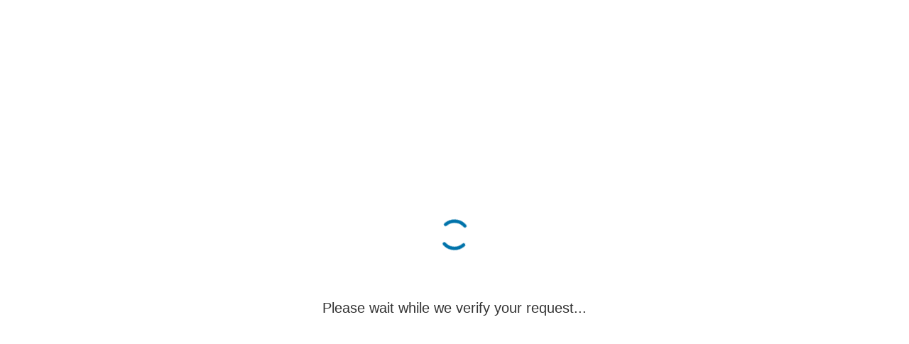

--- FILE ---
content_type: text/html; charset=utf-8
request_url: https://www.google.com/recaptcha/api2/anchor?ar=1&k=6Lf_ybwrAAAAAHO1Jh9tU4q52S-MflSj3nORSdjY&co=aHR0cHM6Ly92YWxpZGF0ZS5teXJlYWxlc3RhdGVwbGF0Zm9ybS5jb206NDQz&hl=en&v=N67nZn4AqZkNcbeMu4prBgzg&size=invisible&anchor-ms=20000&execute-ms=30000&cb=qed78dplhmqk
body_size: 48736
content:
<!DOCTYPE HTML><html dir="ltr" lang="en"><head><meta http-equiv="Content-Type" content="text/html; charset=UTF-8">
<meta http-equiv="X-UA-Compatible" content="IE=edge">
<title>reCAPTCHA</title>
<style type="text/css">
/* cyrillic-ext */
@font-face {
  font-family: 'Roboto';
  font-style: normal;
  font-weight: 400;
  font-stretch: 100%;
  src: url(//fonts.gstatic.com/s/roboto/v48/KFO7CnqEu92Fr1ME7kSn66aGLdTylUAMa3GUBHMdazTgWw.woff2) format('woff2');
  unicode-range: U+0460-052F, U+1C80-1C8A, U+20B4, U+2DE0-2DFF, U+A640-A69F, U+FE2E-FE2F;
}
/* cyrillic */
@font-face {
  font-family: 'Roboto';
  font-style: normal;
  font-weight: 400;
  font-stretch: 100%;
  src: url(//fonts.gstatic.com/s/roboto/v48/KFO7CnqEu92Fr1ME7kSn66aGLdTylUAMa3iUBHMdazTgWw.woff2) format('woff2');
  unicode-range: U+0301, U+0400-045F, U+0490-0491, U+04B0-04B1, U+2116;
}
/* greek-ext */
@font-face {
  font-family: 'Roboto';
  font-style: normal;
  font-weight: 400;
  font-stretch: 100%;
  src: url(//fonts.gstatic.com/s/roboto/v48/KFO7CnqEu92Fr1ME7kSn66aGLdTylUAMa3CUBHMdazTgWw.woff2) format('woff2');
  unicode-range: U+1F00-1FFF;
}
/* greek */
@font-face {
  font-family: 'Roboto';
  font-style: normal;
  font-weight: 400;
  font-stretch: 100%;
  src: url(//fonts.gstatic.com/s/roboto/v48/KFO7CnqEu92Fr1ME7kSn66aGLdTylUAMa3-UBHMdazTgWw.woff2) format('woff2');
  unicode-range: U+0370-0377, U+037A-037F, U+0384-038A, U+038C, U+038E-03A1, U+03A3-03FF;
}
/* math */
@font-face {
  font-family: 'Roboto';
  font-style: normal;
  font-weight: 400;
  font-stretch: 100%;
  src: url(//fonts.gstatic.com/s/roboto/v48/KFO7CnqEu92Fr1ME7kSn66aGLdTylUAMawCUBHMdazTgWw.woff2) format('woff2');
  unicode-range: U+0302-0303, U+0305, U+0307-0308, U+0310, U+0312, U+0315, U+031A, U+0326-0327, U+032C, U+032F-0330, U+0332-0333, U+0338, U+033A, U+0346, U+034D, U+0391-03A1, U+03A3-03A9, U+03B1-03C9, U+03D1, U+03D5-03D6, U+03F0-03F1, U+03F4-03F5, U+2016-2017, U+2034-2038, U+203C, U+2040, U+2043, U+2047, U+2050, U+2057, U+205F, U+2070-2071, U+2074-208E, U+2090-209C, U+20D0-20DC, U+20E1, U+20E5-20EF, U+2100-2112, U+2114-2115, U+2117-2121, U+2123-214F, U+2190, U+2192, U+2194-21AE, U+21B0-21E5, U+21F1-21F2, U+21F4-2211, U+2213-2214, U+2216-22FF, U+2308-230B, U+2310, U+2319, U+231C-2321, U+2336-237A, U+237C, U+2395, U+239B-23B7, U+23D0, U+23DC-23E1, U+2474-2475, U+25AF, U+25B3, U+25B7, U+25BD, U+25C1, U+25CA, U+25CC, U+25FB, U+266D-266F, U+27C0-27FF, U+2900-2AFF, U+2B0E-2B11, U+2B30-2B4C, U+2BFE, U+3030, U+FF5B, U+FF5D, U+1D400-1D7FF, U+1EE00-1EEFF;
}
/* symbols */
@font-face {
  font-family: 'Roboto';
  font-style: normal;
  font-weight: 400;
  font-stretch: 100%;
  src: url(//fonts.gstatic.com/s/roboto/v48/KFO7CnqEu92Fr1ME7kSn66aGLdTylUAMaxKUBHMdazTgWw.woff2) format('woff2');
  unicode-range: U+0001-000C, U+000E-001F, U+007F-009F, U+20DD-20E0, U+20E2-20E4, U+2150-218F, U+2190, U+2192, U+2194-2199, U+21AF, U+21E6-21F0, U+21F3, U+2218-2219, U+2299, U+22C4-22C6, U+2300-243F, U+2440-244A, U+2460-24FF, U+25A0-27BF, U+2800-28FF, U+2921-2922, U+2981, U+29BF, U+29EB, U+2B00-2BFF, U+4DC0-4DFF, U+FFF9-FFFB, U+10140-1018E, U+10190-1019C, U+101A0, U+101D0-101FD, U+102E0-102FB, U+10E60-10E7E, U+1D2C0-1D2D3, U+1D2E0-1D37F, U+1F000-1F0FF, U+1F100-1F1AD, U+1F1E6-1F1FF, U+1F30D-1F30F, U+1F315, U+1F31C, U+1F31E, U+1F320-1F32C, U+1F336, U+1F378, U+1F37D, U+1F382, U+1F393-1F39F, U+1F3A7-1F3A8, U+1F3AC-1F3AF, U+1F3C2, U+1F3C4-1F3C6, U+1F3CA-1F3CE, U+1F3D4-1F3E0, U+1F3ED, U+1F3F1-1F3F3, U+1F3F5-1F3F7, U+1F408, U+1F415, U+1F41F, U+1F426, U+1F43F, U+1F441-1F442, U+1F444, U+1F446-1F449, U+1F44C-1F44E, U+1F453, U+1F46A, U+1F47D, U+1F4A3, U+1F4B0, U+1F4B3, U+1F4B9, U+1F4BB, U+1F4BF, U+1F4C8-1F4CB, U+1F4D6, U+1F4DA, U+1F4DF, U+1F4E3-1F4E6, U+1F4EA-1F4ED, U+1F4F7, U+1F4F9-1F4FB, U+1F4FD-1F4FE, U+1F503, U+1F507-1F50B, U+1F50D, U+1F512-1F513, U+1F53E-1F54A, U+1F54F-1F5FA, U+1F610, U+1F650-1F67F, U+1F687, U+1F68D, U+1F691, U+1F694, U+1F698, U+1F6AD, U+1F6B2, U+1F6B9-1F6BA, U+1F6BC, U+1F6C6-1F6CF, U+1F6D3-1F6D7, U+1F6E0-1F6EA, U+1F6F0-1F6F3, U+1F6F7-1F6FC, U+1F700-1F7FF, U+1F800-1F80B, U+1F810-1F847, U+1F850-1F859, U+1F860-1F887, U+1F890-1F8AD, U+1F8B0-1F8BB, U+1F8C0-1F8C1, U+1F900-1F90B, U+1F93B, U+1F946, U+1F984, U+1F996, U+1F9E9, U+1FA00-1FA6F, U+1FA70-1FA7C, U+1FA80-1FA89, U+1FA8F-1FAC6, U+1FACE-1FADC, U+1FADF-1FAE9, U+1FAF0-1FAF8, U+1FB00-1FBFF;
}
/* vietnamese */
@font-face {
  font-family: 'Roboto';
  font-style: normal;
  font-weight: 400;
  font-stretch: 100%;
  src: url(//fonts.gstatic.com/s/roboto/v48/KFO7CnqEu92Fr1ME7kSn66aGLdTylUAMa3OUBHMdazTgWw.woff2) format('woff2');
  unicode-range: U+0102-0103, U+0110-0111, U+0128-0129, U+0168-0169, U+01A0-01A1, U+01AF-01B0, U+0300-0301, U+0303-0304, U+0308-0309, U+0323, U+0329, U+1EA0-1EF9, U+20AB;
}
/* latin-ext */
@font-face {
  font-family: 'Roboto';
  font-style: normal;
  font-weight: 400;
  font-stretch: 100%;
  src: url(//fonts.gstatic.com/s/roboto/v48/KFO7CnqEu92Fr1ME7kSn66aGLdTylUAMa3KUBHMdazTgWw.woff2) format('woff2');
  unicode-range: U+0100-02BA, U+02BD-02C5, U+02C7-02CC, U+02CE-02D7, U+02DD-02FF, U+0304, U+0308, U+0329, U+1D00-1DBF, U+1E00-1E9F, U+1EF2-1EFF, U+2020, U+20A0-20AB, U+20AD-20C0, U+2113, U+2C60-2C7F, U+A720-A7FF;
}
/* latin */
@font-face {
  font-family: 'Roboto';
  font-style: normal;
  font-weight: 400;
  font-stretch: 100%;
  src: url(//fonts.gstatic.com/s/roboto/v48/KFO7CnqEu92Fr1ME7kSn66aGLdTylUAMa3yUBHMdazQ.woff2) format('woff2');
  unicode-range: U+0000-00FF, U+0131, U+0152-0153, U+02BB-02BC, U+02C6, U+02DA, U+02DC, U+0304, U+0308, U+0329, U+2000-206F, U+20AC, U+2122, U+2191, U+2193, U+2212, U+2215, U+FEFF, U+FFFD;
}
/* cyrillic-ext */
@font-face {
  font-family: 'Roboto';
  font-style: normal;
  font-weight: 500;
  font-stretch: 100%;
  src: url(//fonts.gstatic.com/s/roboto/v48/KFO7CnqEu92Fr1ME7kSn66aGLdTylUAMa3GUBHMdazTgWw.woff2) format('woff2');
  unicode-range: U+0460-052F, U+1C80-1C8A, U+20B4, U+2DE0-2DFF, U+A640-A69F, U+FE2E-FE2F;
}
/* cyrillic */
@font-face {
  font-family: 'Roboto';
  font-style: normal;
  font-weight: 500;
  font-stretch: 100%;
  src: url(//fonts.gstatic.com/s/roboto/v48/KFO7CnqEu92Fr1ME7kSn66aGLdTylUAMa3iUBHMdazTgWw.woff2) format('woff2');
  unicode-range: U+0301, U+0400-045F, U+0490-0491, U+04B0-04B1, U+2116;
}
/* greek-ext */
@font-face {
  font-family: 'Roboto';
  font-style: normal;
  font-weight: 500;
  font-stretch: 100%;
  src: url(//fonts.gstatic.com/s/roboto/v48/KFO7CnqEu92Fr1ME7kSn66aGLdTylUAMa3CUBHMdazTgWw.woff2) format('woff2');
  unicode-range: U+1F00-1FFF;
}
/* greek */
@font-face {
  font-family: 'Roboto';
  font-style: normal;
  font-weight: 500;
  font-stretch: 100%;
  src: url(//fonts.gstatic.com/s/roboto/v48/KFO7CnqEu92Fr1ME7kSn66aGLdTylUAMa3-UBHMdazTgWw.woff2) format('woff2');
  unicode-range: U+0370-0377, U+037A-037F, U+0384-038A, U+038C, U+038E-03A1, U+03A3-03FF;
}
/* math */
@font-face {
  font-family: 'Roboto';
  font-style: normal;
  font-weight: 500;
  font-stretch: 100%;
  src: url(//fonts.gstatic.com/s/roboto/v48/KFO7CnqEu92Fr1ME7kSn66aGLdTylUAMawCUBHMdazTgWw.woff2) format('woff2');
  unicode-range: U+0302-0303, U+0305, U+0307-0308, U+0310, U+0312, U+0315, U+031A, U+0326-0327, U+032C, U+032F-0330, U+0332-0333, U+0338, U+033A, U+0346, U+034D, U+0391-03A1, U+03A3-03A9, U+03B1-03C9, U+03D1, U+03D5-03D6, U+03F0-03F1, U+03F4-03F5, U+2016-2017, U+2034-2038, U+203C, U+2040, U+2043, U+2047, U+2050, U+2057, U+205F, U+2070-2071, U+2074-208E, U+2090-209C, U+20D0-20DC, U+20E1, U+20E5-20EF, U+2100-2112, U+2114-2115, U+2117-2121, U+2123-214F, U+2190, U+2192, U+2194-21AE, U+21B0-21E5, U+21F1-21F2, U+21F4-2211, U+2213-2214, U+2216-22FF, U+2308-230B, U+2310, U+2319, U+231C-2321, U+2336-237A, U+237C, U+2395, U+239B-23B7, U+23D0, U+23DC-23E1, U+2474-2475, U+25AF, U+25B3, U+25B7, U+25BD, U+25C1, U+25CA, U+25CC, U+25FB, U+266D-266F, U+27C0-27FF, U+2900-2AFF, U+2B0E-2B11, U+2B30-2B4C, U+2BFE, U+3030, U+FF5B, U+FF5D, U+1D400-1D7FF, U+1EE00-1EEFF;
}
/* symbols */
@font-face {
  font-family: 'Roboto';
  font-style: normal;
  font-weight: 500;
  font-stretch: 100%;
  src: url(//fonts.gstatic.com/s/roboto/v48/KFO7CnqEu92Fr1ME7kSn66aGLdTylUAMaxKUBHMdazTgWw.woff2) format('woff2');
  unicode-range: U+0001-000C, U+000E-001F, U+007F-009F, U+20DD-20E0, U+20E2-20E4, U+2150-218F, U+2190, U+2192, U+2194-2199, U+21AF, U+21E6-21F0, U+21F3, U+2218-2219, U+2299, U+22C4-22C6, U+2300-243F, U+2440-244A, U+2460-24FF, U+25A0-27BF, U+2800-28FF, U+2921-2922, U+2981, U+29BF, U+29EB, U+2B00-2BFF, U+4DC0-4DFF, U+FFF9-FFFB, U+10140-1018E, U+10190-1019C, U+101A0, U+101D0-101FD, U+102E0-102FB, U+10E60-10E7E, U+1D2C0-1D2D3, U+1D2E0-1D37F, U+1F000-1F0FF, U+1F100-1F1AD, U+1F1E6-1F1FF, U+1F30D-1F30F, U+1F315, U+1F31C, U+1F31E, U+1F320-1F32C, U+1F336, U+1F378, U+1F37D, U+1F382, U+1F393-1F39F, U+1F3A7-1F3A8, U+1F3AC-1F3AF, U+1F3C2, U+1F3C4-1F3C6, U+1F3CA-1F3CE, U+1F3D4-1F3E0, U+1F3ED, U+1F3F1-1F3F3, U+1F3F5-1F3F7, U+1F408, U+1F415, U+1F41F, U+1F426, U+1F43F, U+1F441-1F442, U+1F444, U+1F446-1F449, U+1F44C-1F44E, U+1F453, U+1F46A, U+1F47D, U+1F4A3, U+1F4B0, U+1F4B3, U+1F4B9, U+1F4BB, U+1F4BF, U+1F4C8-1F4CB, U+1F4D6, U+1F4DA, U+1F4DF, U+1F4E3-1F4E6, U+1F4EA-1F4ED, U+1F4F7, U+1F4F9-1F4FB, U+1F4FD-1F4FE, U+1F503, U+1F507-1F50B, U+1F50D, U+1F512-1F513, U+1F53E-1F54A, U+1F54F-1F5FA, U+1F610, U+1F650-1F67F, U+1F687, U+1F68D, U+1F691, U+1F694, U+1F698, U+1F6AD, U+1F6B2, U+1F6B9-1F6BA, U+1F6BC, U+1F6C6-1F6CF, U+1F6D3-1F6D7, U+1F6E0-1F6EA, U+1F6F0-1F6F3, U+1F6F7-1F6FC, U+1F700-1F7FF, U+1F800-1F80B, U+1F810-1F847, U+1F850-1F859, U+1F860-1F887, U+1F890-1F8AD, U+1F8B0-1F8BB, U+1F8C0-1F8C1, U+1F900-1F90B, U+1F93B, U+1F946, U+1F984, U+1F996, U+1F9E9, U+1FA00-1FA6F, U+1FA70-1FA7C, U+1FA80-1FA89, U+1FA8F-1FAC6, U+1FACE-1FADC, U+1FADF-1FAE9, U+1FAF0-1FAF8, U+1FB00-1FBFF;
}
/* vietnamese */
@font-face {
  font-family: 'Roboto';
  font-style: normal;
  font-weight: 500;
  font-stretch: 100%;
  src: url(//fonts.gstatic.com/s/roboto/v48/KFO7CnqEu92Fr1ME7kSn66aGLdTylUAMa3OUBHMdazTgWw.woff2) format('woff2');
  unicode-range: U+0102-0103, U+0110-0111, U+0128-0129, U+0168-0169, U+01A0-01A1, U+01AF-01B0, U+0300-0301, U+0303-0304, U+0308-0309, U+0323, U+0329, U+1EA0-1EF9, U+20AB;
}
/* latin-ext */
@font-face {
  font-family: 'Roboto';
  font-style: normal;
  font-weight: 500;
  font-stretch: 100%;
  src: url(//fonts.gstatic.com/s/roboto/v48/KFO7CnqEu92Fr1ME7kSn66aGLdTylUAMa3KUBHMdazTgWw.woff2) format('woff2');
  unicode-range: U+0100-02BA, U+02BD-02C5, U+02C7-02CC, U+02CE-02D7, U+02DD-02FF, U+0304, U+0308, U+0329, U+1D00-1DBF, U+1E00-1E9F, U+1EF2-1EFF, U+2020, U+20A0-20AB, U+20AD-20C0, U+2113, U+2C60-2C7F, U+A720-A7FF;
}
/* latin */
@font-face {
  font-family: 'Roboto';
  font-style: normal;
  font-weight: 500;
  font-stretch: 100%;
  src: url(//fonts.gstatic.com/s/roboto/v48/KFO7CnqEu92Fr1ME7kSn66aGLdTylUAMa3yUBHMdazQ.woff2) format('woff2');
  unicode-range: U+0000-00FF, U+0131, U+0152-0153, U+02BB-02BC, U+02C6, U+02DA, U+02DC, U+0304, U+0308, U+0329, U+2000-206F, U+20AC, U+2122, U+2191, U+2193, U+2212, U+2215, U+FEFF, U+FFFD;
}
/* cyrillic-ext */
@font-face {
  font-family: 'Roboto';
  font-style: normal;
  font-weight: 900;
  font-stretch: 100%;
  src: url(//fonts.gstatic.com/s/roboto/v48/KFO7CnqEu92Fr1ME7kSn66aGLdTylUAMa3GUBHMdazTgWw.woff2) format('woff2');
  unicode-range: U+0460-052F, U+1C80-1C8A, U+20B4, U+2DE0-2DFF, U+A640-A69F, U+FE2E-FE2F;
}
/* cyrillic */
@font-face {
  font-family: 'Roboto';
  font-style: normal;
  font-weight: 900;
  font-stretch: 100%;
  src: url(//fonts.gstatic.com/s/roboto/v48/KFO7CnqEu92Fr1ME7kSn66aGLdTylUAMa3iUBHMdazTgWw.woff2) format('woff2');
  unicode-range: U+0301, U+0400-045F, U+0490-0491, U+04B0-04B1, U+2116;
}
/* greek-ext */
@font-face {
  font-family: 'Roboto';
  font-style: normal;
  font-weight: 900;
  font-stretch: 100%;
  src: url(//fonts.gstatic.com/s/roboto/v48/KFO7CnqEu92Fr1ME7kSn66aGLdTylUAMa3CUBHMdazTgWw.woff2) format('woff2');
  unicode-range: U+1F00-1FFF;
}
/* greek */
@font-face {
  font-family: 'Roboto';
  font-style: normal;
  font-weight: 900;
  font-stretch: 100%;
  src: url(//fonts.gstatic.com/s/roboto/v48/KFO7CnqEu92Fr1ME7kSn66aGLdTylUAMa3-UBHMdazTgWw.woff2) format('woff2');
  unicode-range: U+0370-0377, U+037A-037F, U+0384-038A, U+038C, U+038E-03A1, U+03A3-03FF;
}
/* math */
@font-face {
  font-family: 'Roboto';
  font-style: normal;
  font-weight: 900;
  font-stretch: 100%;
  src: url(//fonts.gstatic.com/s/roboto/v48/KFO7CnqEu92Fr1ME7kSn66aGLdTylUAMawCUBHMdazTgWw.woff2) format('woff2');
  unicode-range: U+0302-0303, U+0305, U+0307-0308, U+0310, U+0312, U+0315, U+031A, U+0326-0327, U+032C, U+032F-0330, U+0332-0333, U+0338, U+033A, U+0346, U+034D, U+0391-03A1, U+03A3-03A9, U+03B1-03C9, U+03D1, U+03D5-03D6, U+03F0-03F1, U+03F4-03F5, U+2016-2017, U+2034-2038, U+203C, U+2040, U+2043, U+2047, U+2050, U+2057, U+205F, U+2070-2071, U+2074-208E, U+2090-209C, U+20D0-20DC, U+20E1, U+20E5-20EF, U+2100-2112, U+2114-2115, U+2117-2121, U+2123-214F, U+2190, U+2192, U+2194-21AE, U+21B0-21E5, U+21F1-21F2, U+21F4-2211, U+2213-2214, U+2216-22FF, U+2308-230B, U+2310, U+2319, U+231C-2321, U+2336-237A, U+237C, U+2395, U+239B-23B7, U+23D0, U+23DC-23E1, U+2474-2475, U+25AF, U+25B3, U+25B7, U+25BD, U+25C1, U+25CA, U+25CC, U+25FB, U+266D-266F, U+27C0-27FF, U+2900-2AFF, U+2B0E-2B11, U+2B30-2B4C, U+2BFE, U+3030, U+FF5B, U+FF5D, U+1D400-1D7FF, U+1EE00-1EEFF;
}
/* symbols */
@font-face {
  font-family: 'Roboto';
  font-style: normal;
  font-weight: 900;
  font-stretch: 100%;
  src: url(//fonts.gstatic.com/s/roboto/v48/KFO7CnqEu92Fr1ME7kSn66aGLdTylUAMaxKUBHMdazTgWw.woff2) format('woff2');
  unicode-range: U+0001-000C, U+000E-001F, U+007F-009F, U+20DD-20E0, U+20E2-20E4, U+2150-218F, U+2190, U+2192, U+2194-2199, U+21AF, U+21E6-21F0, U+21F3, U+2218-2219, U+2299, U+22C4-22C6, U+2300-243F, U+2440-244A, U+2460-24FF, U+25A0-27BF, U+2800-28FF, U+2921-2922, U+2981, U+29BF, U+29EB, U+2B00-2BFF, U+4DC0-4DFF, U+FFF9-FFFB, U+10140-1018E, U+10190-1019C, U+101A0, U+101D0-101FD, U+102E0-102FB, U+10E60-10E7E, U+1D2C0-1D2D3, U+1D2E0-1D37F, U+1F000-1F0FF, U+1F100-1F1AD, U+1F1E6-1F1FF, U+1F30D-1F30F, U+1F315, U+1F31C, U+1F31E, U+1F320-1F32C, U+1F336, U+1F378, U+1F37D, U+1F382, U+1F393-1F39F, U+1F3A7-1F3A8, U+1F3AC-1F3AF, U+1F3C2, U+1F3C4-1F3C6, U+1F3CA-1F3CE, U+1F3D4-1F3E0, U+1F3ED, U+1F3F1-1F3F3, U+1F3F5-1F3F7, U+1F408, U+1F415, U+1F41F, U+1F426, U+1F43F, U+1F441-1F442, U+1F444, U+1F446-1F449, U+1F44C-1F44E, U+1F453, U+1F46A, U+1F47D, U+1F4A3, U+1F4B0, U+1F4B3, U+1F4B9, U+1F4BB, U+1F4BF, U+1F4C8-1F4CB, U+1F4D6, U+1F4DA, U+1F4DF, U+1F4E3-1F4E6, U+1F4EA-1F4ED, U+1F4F7, U+1F4F9-1F4FB, U+1F4FD-1F4FE, U+1F503, U+1F507-1F50B, U+1F50D, U+1F512-1F513, U+1F53E-1F54A, U+1F54F-1F5FA, U+1F610, U+1F650-1F67F, U+1F687, U+1F68D, U+1F691, U+1F694, U+1F698, U+1F6AD, U+1F6B2, U+1F6B9-1F6BA, U+1F6BC, U+1F6C6-1F6CF, U+1F6D3-1F6D7, U+1F6E0-1F6EA, U+1F6F0-1F6F3, U+1F6F7-1F6FC, U+1F700-1F7FF, U+1F800-1F80B, U+1F810-1F847, U+1F850-1F859, U+1F860-1F887, U+1F890-1F8AD, U+1F8B0-1F8BB, U+1F8C0-1F8C1, U+1F900-1F90B, U+1F93B, U+1F946, U+1F984, U+1F996, U+1F9E9, U+1FA00-1FA6F, U+1FA70-1FA7C, U+1FA80-1FA89, U+1FA8F-1FAC6, U+1FACE-1FADC, U+1FADF-1FAE9, U+1FAF0-1FAF8, U+1FB00-1FBFF;
}
/* vietnamese */
@font-face {
  font-family: 'Roboto';
  font-style: normal;
  font-weight: 900;
  font-stretch: 100%;
  src: url(//fonts.gstatic.com/s/roboto/v48/KFO7CnqEu92Fr1ME7kSn66aGLdTylUAMa3OUBHMdazTgWw.woff2) format('woff2');
  unicode-range: U+0102-0103, U+0110-0111, U+0128-0129, U+0168-0169, U+01A0-01A1, U+01AF-01B0, U+0300-0301, U+0303-0304, U+0308-0309, U+0323, U+0329, U+1EA0-1EF9, U+20AB;
}
/* latin-ext */
@font-face {
  font-family: 'Roboto';
  font-style: normal;
  font-weight: 900;
  font-stretch: 100%;
  src: url(//fonts.gstatic.com/s/roboto/v48/KFO7CnqEu92Fr1ME7kSn66aGLdTylUAMa3KUBHMdazTgWw.woff2) format('woff2');
  unicode-range: U+0100-02BA, U+02BD-02C5, U+02C7-02CC, U+02CE-02D7, U+02DD-02FF, U+0304, U+0308, U+0329, U+1D00-1DBF, U+1E00-1E9F, U+1EF2-1EFF, U+2020, U+20A0-20AB, U+20AD-20C0, U+2113, U+2C60-2C7F, U+A720-A7FF;
}
/* latin */
@font-face {
  font-family: 'Roboto';
  font-style: normal;
  font-weight: 900;
  font-stretch: 100%;
  src: url(//fonts.gstatic.com/s/roboto/v48/KFO7CnqEu92Fr1ME7kSn66aGLdTylUAMa3yUBHMdazQ.woff2) format('woff2');
  unicode-range: U+0000-00FF, U+0131, U+0152-0153, U+02BB-02BC, U+02C6, U+02DA, U+02DC, U+0304, U+0308, U+0329, U+2000-206F, U+20AC, U+2122, U+2191, U+2193, U+2212, U+2215, U+FEFF, U+FFFD;
}

</style>
<link rel="stylesheet" type="text/css" href="https://www.gstatic.com/recaptcha/releases/N67nZn4AqZkNcbeMu4prBgzg/styles__ltr.css">
<script nonce="Tob4iJH854GGEo6OLnH58w" type="text/javascript">window['__recaptcha_api'] = 'https://www.google.com/recaptcha/api2/';</script>
<script type="text/javascript" src="https://www.gstatic.com/recaptcha/releases/N67nZn4AqZkNcbeMu4prBgzg/recaptcha__en.js" nonce="Tob4iJH854GGEo6OLnH58w">
      
    </script></head>
<body><div id="rc-anchor-alert" class="rc-anchor-alert"></div>
<input type="hidden" id="recaptcha-token" value="[base64]">
<script type="text/javascript" nonce="Tob4iJH854GGEo6OLnH58w">
      recaptcha.anchor.Main.init("[\x22ainput\x22,[\x22bgdata\x22,\x22\x22,\[base64]/[base64]/[base64]/[base64]/[base64]/UltsKytdPUU6KEU8MjA0OD9SW2wrK109RT4+NnwxOTI6KChFJjY0NTEyKT09NTUyOTYmJk0rMTxjLmxlbmd0aCYmKGMuY2hhckNvZGVBdChNKzEpJjY0NTEyKT09NTYzMjA/[base64]/[base64]/[base64]/[base64]/[base64]/[base64]/[base64]\x22,\[base64]\\u003d\\u003d\x22,\x22KcOWe8KgYMKCdsOjCAxLW8OPw4LDtMOowqLCj8KHbUtYbMKAeEdPwrDDncKVwrPCjMKoLcOPGDt8VAYlY3tSd8OqUMKZwrTCnMKWwqgFw5TCqMOtw6tBfcOeXcOJbsOdw7Eew5/ChMOAwqzDsMOswoUTJUPCmEbChcORbVPCp8K1w6nDpybDr0DCjcK6wo1CJ8OvXMOww6PCnybDjRZ5wo/DuMKRUcO9w6bDlMOBw7REGsOtw5rDtsO2N8Kmwr96dMKASgHDk8Kqw4HCiycSw7DDlMKTaHjDm2XDs8Kpw790w4oqMMKRw55JasOtdyTCrMK/[base64]/[base64]/DnMOPw4Aowq0jwoDCu3wmw6Bgw6lAw5kAw7Rew6zCo8KwBmbChlVtwr5VTRwzwonCuMORCsKPB33DuMKoaMKCwrPDkMOcMcK4w7nCuMOwwrhcw6cLIsKew7Izwr0kNlVUUmBuC8KwWF3DtMKdXcO8Z8Kgw78Xw6dKYBwnRMOrwpLDmwUFOMKKw5/[base64]/Dr8K9w4EKwpLDiQNNwpXDsMOXRcKVflFCaE0nw7VlU8KNwoDDtmVTDMKjwoAjw4AyDXzCt3dfe0U7ADvCkGtXahrDoTDDk1Z4w5/[base64]/Ct8OvPBdJwo9SwqY8c8K0w7nCkMOfFMOvRR8tw4rDscO0w58rEsKuwr4vw6/Dnn12GMOwcgTDhMOEWzHDoXrCgEnCp8KSwpfCnsKJXznCl8OqdT8twqMUOyRZw5QvcE/DnjPDrT4BG8OyWcKEwrLCglvDlsO6w6vDpmDDpErDtHfClcKQw6Bqw6IcO285GcK4wqTCmxDCp8O8wqvCjGZ9Gml1ahLDvmFuw4DDvgZowrd7KlXDnsKtw4zDncOWdk3CkDvCqsOaO8OaBUkSw7/DkMOeworCmGAwWsOrDMOCworCrGPCkg3DnVnDlBfCvRVUNsOqG2twJTAcwpRfdcOzw6gnaMKibRZnLm3Dmx/Cp8KyMFvCtQofY8KQKnbDiMO6BW/Dt8O9VMOeNih/w6jDjMOBezTDp8OCcFvDtGg7woFuwrtgwpkjw4R9w4wjdUvCoHjDosODWjwaFEPCicK+w6prEFHCqMK/NCLCtyzCh8KhE8K9BcKEJsOfw49kw7/DoXrCohTDrT4Pw4TCscKccQ9sw4FeWcOVbMOmwqRuW8OOE1hsBGYewrkiI1jClhTCsMK1R2/[base64]/JMO8wqzDrMOmSMKDw6x6wqEMYcOawp0lZcKeM2QiBWBhwo3CmcOswoPCm8OUCjENwoQ0VsK6TwDCp3zCk8KqwrwyC2wKwp1Iw6RXPMODC8OPw50JUmhtdyXCqsO/ZsO2VMKHOsOZw5kRwo0FwqLClMKJw4s+CkDCqMK8w6A8GGrDiMOgw6DCu8Okw4Rdwpd1HkjDrwPCgSvCq8Oyw7XCuiMsWsKZw5HDg1ZoCTfCtxsHwohOM8KuanRAblvDj2Zvw5xrwqnDhDDDrUE4woJ0PknCmVjCtsO+wpt0S1PDoMKywqrDvcO5w75/d8Owej3DuMOmAiZFw7IWdTNpWcOmLsKOGSPDuiQ4REPCqmpsw6lzIGjDusOVNcO2wp3DqETCqsOSw7LCksKxAxsVwqLCtsKtwr0lwp5zA8KrPMOodsOcw6xnwrfDgzPCksOsWzLCkmnCuMKLRwbDgcOtSMKtwo/CgcOIwqIowphaZ1PDusOvISggwrnCvzHCmnnDqX43PA9fwozDtlEkfEnDvHPDpMOiXRh6w6lbEjw6dsKdRsOjJnrCnHPDjcKmwrcQw5t4f2Ypw64Sw5rDpV7Cu09BQMOKHiI5w5sRPcK3EsOmwrTChTFjwpt3w6vCvWTCg2rDp8OCNgPDlyPCp1ZMw6AxAS/[base64]/DmQrDtsO+w5rCisKew6jClEXDmMOfwoJdwox+w4UJJsK6Z8OkPsKcejLDl8OEw5DDgxLCk8KBwq8Gw7XCgE7Dq8KRw7PDs8O/wojCuMK6SMK2BMKEd0gAwoAIw4BWBQzCkl7CqjzChMK8w7hZesOWUz0PwpNeXMOBIDhZw57CocKEw4/CpsK+w6UsaMOhwofDrwjCkMOQUMK1OjbCusOlRwXCtMKew4UFwojCiMO/[base64]/CjcKOE3jDqXZWwp/DqWxGwotDZnPDiz/CvMKsw5vCrG7CnWzDlA19KcOiwprCjsKWw7TCjjk/w4XDmsOWbgnCjMO8w6TCgsOETggpwo/CkiogPUgtw77Cn8ORwq7CnBpXaFjDkRnDl8K7LsKYA1Bzw67DocKRFMKVwrNNwqR7wqLCg27DrTwzYl3DvMK6dsOvw5hvw5bCtk7DmQRKw7zCqmbDosOkfF01KA5vQH3Dp3BXwpvDjzrDl8Ojw6/DqhHDucOjZMKMwojCgMOLPsO1OD3DqnUJe8OsYn/Dg8OwCcKgKcK2woXCrMKwwo1fwprDuBbCqCJKJn5CdR3DlHrDo8ORBsO/w6DCjMOiwqTCi8OKwrkrVlweHSQ0YnkTPsOpwoPCtFLDi3cSw6Q4w5TDqcKZw4Y0w4XCt8KBTwY6w6wvZ8OSbT7DlMK4NsKtY25/[base64]/CuMKCScK2csOgwqZObsKhUFg4w7bDrnHDoFwOw6UieghQwqlAwobDulrCjhoQMWNzw5XDpMKlw68MwoUaNsK4wrELwonCicOkw5vDtA7CjMO8w4vDuUocPxfCi8Oww4FbfMOrw6pvw4fCnwwDwrZ9XQpEOsOUw6hMwpLCiMKAw4x/f8KTPsOXXMKBB1haw6Uiw5jCi8Ohw7HCoE7CvVtLZmFow4/CkBEnw5dVEcOaw7BxTsKJEhVGenB0V8KyworDlyAHBMK2wpVbZsOfAMOawqTDhH0gw7/Ct8KHwoFIw7kHfcOrwpXCmSzCrcKVwpDDiMO+VsKddxPDpFbDnQfCmsOYwq/CqcKiwppqwpshwq/CqEbCgMKtwpvDgVfDrcKuCx45wr8/[base64]/w50cw4UwasKLwq4jDsOnCU1cBMOeJ8OLVj5Sw5oSwovCksOtwrhuwqfCpTPDmAtMcyHCpxTDtsKDw4MmwqvDkyLCqB0wwrPDoMKcw4nCv11Owr/DvGXDjsKmSsK4w6TDmMK+wqHDnxE/[base64]/Ckjwfw4/[base64]/DozzDncKhwp5bLsOtO8KRGVTCksK/fcKLw5RJw6jCtDVswpoKMDfCjRlUw6ZXOFxOGmfCv8Kbw73DvMORL3FqwqbCmGUHZsOLDStEw4lawovCsWDCq2LDqELCvcKpwooLw6pKwqHCpcONfMO9XBTCvMKOwqgsw55mw6hOw6llwpotwrhqw6Y/MlxUwro/[base64]/wpXCkcOEw6J0wr3CvMK0CxDDhUl2w5/DumBmIsKzwqMAw7nCvH7CpwIEUzcgwqXDosOhw4Z1wqEFworCn8KYEHXDp8KwwpQrwrYMF8OFZVbCtsOhw6TCqcOswrnDh0wjw73DnjkdwqUbfA3CocOJCX9BHAI6O8OgaMO2GWd+KsOtw4rDsTYtwq46GxTCknJawr3CikLDhMOcJUJ7w7nCu2ZSwqHChhZEZlrDjD/CqiHCncOtwojDj8OfcV3DhifDp8OIHxt+w5TCmC5Mw65hR8K5MsOdfRd7wopycMKVKzEBw6oswo/Ck8OxEcObfRzCjCvClFDCsWHDnsOQw47DmMObwr9kMcOyCBNwWHsiGiLCsE/CgC7Ck0DDmn0FGcKdHsKaw7TCizbDi0fDpMKsbjXDjsKaA8OEwqXDhMK9TcO8EsKpw4gQPlpyw6zDlWDClsK4w7/CjhPCt3nDjBxww6/CscO9w588UsK1w4LCuxvDm8O7GybDqMKMwpF/[base64]/CsiXDpDFXfxILAlXCgk7Cl8KtfS5CwrXDlsKsLRUAC8O8LF0gwqxyw5tTYMOWwojDhRV2wqkGMwDDny3CicKAw4wLOMKcUcOPwp5ARVTDvsKNwqHDisKQw6DCsMK/[base64]/DvBc8wpnCgcOyZMKAwqI0AXUswrhVw4bClsOzwpvCmxfCicO6dRLDgcOtworDgl8Vw4sOwp5sVsK1w44CwqPCgl45Wj54wrPDhn7CkFcqwrIOwq7DiMKdK8O8w7BQw7BNLsOpw6BUw6MTwpvClwnCl8K/w5JGNCVuw4FKRQPDg0XDr1RaCjpmw6d+LE5YwoETecO/VsKjwo3Dsi3DncKzwoLDu8K6wphiVgfCrEZ1woNEJMOUwqfCmnU5J0bCh8KQEcOFBCwXw6DCnVDDvklhwodgw5LCgcKdaydzO3IXc8O9TsO5K8KUw4vCrsKewo0DwoJcVXDCu8KdPysZwrjCt8KbTTYOfcKVJknCjnIlwp4CP8O/w7cSwrFwMHVvCEUnw6QUHsK2w7XDqHwKfj/[base64]/[base64]/DlsO/fMOFMcKsbMKww77CmEpWw53CosKowpoRwpbCgW3DssKqYsOWw6J2wpDCuwnCmmJ/XhbCgMKnw4tWUG3Ck0nDssKlVmnDtxgWG3TDkn7Dh8Oow6YaHypvNMKqw7fDol8Bwo7CtMOEwqk/woNSwpICwpwTacKMwrnClMKCw7YoDlcwf8KZK33DksOpUcKDw5cswpMLwrxtHwh+wrjCocOTw4nDiVYIw7h9woM/[base64]/A8OZaGtBKlQnwp15w6DDuUDChHDCiMKIHRTDpwTCsMODC8KiwrLDpsO2w61Sw7LDpVfCiHkxSzkEw7zDizvDmcOiw43CksKKXcOYw4I6ES53wp0OPEtJDzl0DMOxPgvDgsKZcy0dwo0dw6bDs8K4e8KHRhLCoQ5Jw6opLEHCsH4GZcOqwrTDkkPCjl0/eMOMcwRfwpPDj34sw7wwQMKcwqzCgMOMCsKBw5rDnXzDinVCw41twonCjsOXwotnOsKgw6bDisKEw4RnDsKTeMOBKlHCkjfCj8K8w55iFsOSEcOswrYLI8Kkwo7Cul1zwrzDtBvDnCAUNgRMwooRPMOhw4/DskzCisK/w4zDi1UJBsKEa8KFOkjDuAHCghYXLgXDnw1JDsOcUBTCv8O5w453TVzDln/DginCmsO5P8K4J8Ktw6TDvcOYwoIJHhlYwrXCmcKfI8OCAB47w7wcw6zCkywjw6HCscK9wovClMOTw5c/I19RHcOnRcKcw4fCo8OPKTLDhcKCw6IwdcKMwrsBw69/[base64]/w4wdLhMMCcOVw6nCqXXDrznCoMKHMsK8wrDDkiTCuMKxOsK6w40XHUAVfMOaw61NKxLDlMO9DcKcwp7Dn1ExURrCjWQJwpwAwq/CsCbDg2FGwprDkcK9wpUlwpvCl1MzF8OdTkU4wrt3LsK0e2HCtMKIYTHDl3YTwrRiacKJJMOkw4VBasKqUjrDnVwLw6UQwpFSCT5ESsOkZ8KkwqpcfMK9QsO+Q382w7fDmTbDlcOMwpZocDgxTidEw7nDkMO8w7DDisOiBT/Dp3N3W8Ksw6A3esOJw4PCrTouw5rCkMORO39/w7YBRcOGdcKTw5xWbWnDjThqU8OYOg7Cm8KDDsKtanvDoGLDk8OYegw5w69cwrfCgCrChgvCvTXCmMOUwqzCr8KeOcOWwqlDB8KuwpI7wrFmYcOEPQzDjCsPwo7DrsKew4bDrU/Cg1PCtjUfPsOASsKPJS/[base64]/[base64]/[base64]/CusOCwr53RGzCkSTCocOtw6XDnicAShZYwoEtUMKSw6F8XcO/wqF5wqVWTsKCIi1ZwrPDmsKZLcOhw4R/e1jCpxPClQLCmlcFRzPCim3DmMOkZEMgw6U/wojCiE1tGmQnaMKoJQvCpsOjbcO8wodKbcOMw5Rww7rDuMODwrwww5Y9wpBEY8KqwrACMFvCiQZAwqdhw5PCusKcZiUpYcKWGiXDtS/DjgdhGC48wrhiwqLCrl7DoCDDu3FfwqzCmkjDs21wwpUkwrvCvi/DksKcw4ASDm49H8Kdw43ChsKMw7XDlMOyw4fCo20HRcO9w6k6w6/Dh8KMA3NmwpvDtUYDT8KWw7DDpMOdGsO0w7MRcMOzUcKLamYAw4EkJ8Kvw7jCtQ/DucOIHTlQdh40wqzChgBSw7XDty9bU8Kew6lnYMOzw6jDsE3Dm8OjwqPDmGhHEXXDosKgEwLDg3hKejLChsO8w5DDisORwqnDuzXDmMKyACfCkMKpwoksw4fDsE1Tw6UlQsK8csKEw6/Dq8OmfBs7w4zDlxQhIRdUWMK2wp5gVsOdwpzCp1XDsBV3VMOJGBfCucKtwpTDrMKowprDpkZSIQY3Hhx3AsKdw61XXV3Cj8K1K8K8S2fCpivCuTjCqcO+w5XCpS/[base64]/CgX3DiMKiHVXCisKqLMOZwoTDvsOAcR3CmyXDnSfDpsOaAMO/UcOVY8OGwqIHMcOBwoLCrcOwWSnCvWoDwobCjUx6w5UHw6DCvMKdwrEtJ8OQw4LChkzDvj3DkcKcBxhYIsO9woHDvcK2L0Nxw6DCtcKNwoVKOcOSw7nDnW0Pw5DDmSlpwq/CkzFlwpZpAMOhwpIFw4Z3dcK/ZGPDuSloUcKgwqnCrMOmw43CksONw4tuXzHCmsKPwprCnDFMS8OYw64/YMOHw55oH8Oyw7TDoSdHw6tUwpPCuwFFVMOIwrDDjcO/[base64]/DqsKGJR/Cr1LDswsRJBLCvcK6w6gxZm5cw7XDnARswrHCkMOyJcOIwok9wrVawoQIwpt7wpPDsEnCnGvClU/CugrCqDYtP8OBKsKocV/CszjDvwA+D8KzwqvCgsKMw5c5TcOtLsOhwrvCksK0CEfDmsODwqITwrFgw5nDtsOFMFHCr8KEEMOpw5DCuMOXwqNOwpIfGw3DuMK3e3DCrBLCsFQbXVtuU8Ojw6jDrm0TNW3DjcKNI8OzOMOkODZtS2kVIDPCiWbDq8Okw4vCpcK3wpl9w7fDuxrCvR/[base64]/wqABM14uwpXCscKkwothwqdUw5rDlcKWwqsLwoEywqDDjRnCmh/CgcKKwofDvjjCnEbDkMOfwoEHw5lcwqd1HcOmwrXDjgAkWsKmw44xf8ODJMOtYMKFNhBXE8KIF8OfQ1Y4bllww5tmw6fCnWklScKZBFwlwpdcHmLCjjfDq8OEwqYLwpjCmMKowpvDsVLDn0d/[base64]/[base64]/CnhlfCUBlUgXCsBDDpcOxwoAnwrXChsOTWMKLw7Isw4zDt0LDlSXDqAVrZFJIHcK6GUh+w67Cn0pwPsOkw69/[base64]/CsSArwrfCgFDDulMQCMKlw6bCpsOhw4LCtcOXw4nChcOBbMKnwoHDvU7CqBbCq8OMQsKBHMKiH19Aw5bDikHDrsO1CsOBccKdNzcmH8OWYsOJJxHDjxwGRsOpw7bDoMORw4nCu2ohwr4qw6wqwoddwrPCjWLDkC4Hwo/DvR3CucOcVz4ZwpJzw4gbwosMJcKIwpwMAsKvwrnCtsOyf8KgcXNEw4zCucOGKiZxX1PChMOrwo/Csz7Dr0HCkcOFFGvDisOFw6bDtTw0a8KVwqYNdS4jIcK5w4XClRHDrXIywpVVaMKnEjlVwpbDp8ORUic1TRPDi8KXEnjCuyvChsKCcMOJW2Rmwr1VX8Oew7bCnBlbC8OUE8KuNm7Cn8Ozwo93w4fDs0DDm8KZwrQ7ayBIw5XCtsKcwp9Dw61oNsOnQxR/wqDDvsONHm/DrnHCsRBKEMOUw4hqTsOAXlwqw4rDgj41UsKxCsKbwqHDv8OMO8KIwoDDvEnCrMOAAE48UhxhCWnDkCDDj8KuG8KKHsORRjvDgSYtMRIFBsKGw78uw5/[base64]/DhQ1YwoEswpPDu8Klw49VRlnDrMOXw5F1ExpowoFjCMOuJgLDt8OMZGdLw6fCiFMUO8OjezPDkMOXw6vClA/CqGnCmMOzw6PCkGcHUMKvB2PCkXHDp8Krw4opwobDqMOFwoUsEmjCnngbwqYbG8OZcGldeMKZwoUFacOfwr7DjMOOHnjCnsO5w4DCnjLDl8Kfw7HDt8K9wpoowp4sVwJkw7LCvS1nI8Kkw77Cn8Ogb8Oew7jDtsKvwpcVRlR7NMKlPMKwwrodIsKWB8OHEsKow5DDtF/CpUPDp8KIw6rCg8KBwrpcYcO4wpPDiF4BAy7CoAwgw7cZw5onw4LCrkvCq8Kdw63Dn1ARworCl8OzLw/[base64]/CpDNreMOCA8KpMsKPY8ORQMOvwoNLCijCpcKJTMOUAS1TNsKBw70Kw6PCpcK4wr4/w5TDuMOTw7/DjH5pTjkVQTNPXS/DmcOMw4LCqMO8ciprBhnCgsKyeHN1w4JsXn5swqo/Fx8IK8Khw4/[base64]/DsMO4w5gwDg5swpfCm0g4SiHCongmw4hGw7rDrilJwoM3ATx7w7k+wo/DiMK9w53Diylmwo0/ScKPw716IcKiwqbCrsK3ZsKnw5sSV1g2w6XDtsOyRRPDgcKww7N3w6bDhkUVwq5XSsKewq3CosK9fcK0HXXCvSZhFXLCvcKmS0LDpUjCucKGwrnDtcOXw54WUnzCoU7CsHlGwok7R8K9L8OVNX7DkcOhwrI6wqo/KW3CixbCu8O9E0pbRDE0D2XCoMKZwqgFwo3CrcK7wq4FKQQvH2kXQcO7IcKSw5NvKsKTw40yw7Vpw7fDpVnDozrCr8O9dzh7wp3CjS5Xw4PCg8Khw7k4w5R1HMKEwqMvL8K4w6wFw5vDjMKIaMKKw4/[base64]/DqcOiYRM1amXDhg0GCmnCq8KsQETDsSHDvlfCtnMNw5w+RDHCm8OwccKNw4jCrcKpw7DCpXQLKcKDRjnDisKbw7vCliHCm17Cg8O9a8OPSMKDw6AFwqfCnTtbMnRTw6ZjwpJOIERBZURfw6cQwqVww4jDmEQqXmvCocKHw5hXw5o9w4rCjMKWwp/CnsKNb8O/TRl4w5hdwrx6w5FRw4YLwqfDrDrConvCvsOww4hbHGJ+wr3DlMKcfMODdH4jw64GYiEqfsKZehIdQMOkDcOhw4DCisOXXGfDl8KuQgpyUnZNw7rCkTbDkgfDhnkjY8Kue3TDjlxcHsKuOMOqQsOswr7DlcK1FEI5w7zCpsOqw58iZDFYT2fCpj1/[base64]/[base64]/w6xPX8KnwqjDhcOqwpDChRhjSsKTWMKtw4M/Ig/DicOFwqINMcONWMK0LFvDk8O4w7VMMhN7f2jDmyvCosKMZRrCvncrw4rDjmfCjCHCksK2VxHCu0vChcO/YxE2wqIhw7k9aMOYY0Vxw5zCuGPDgcK1NkzClk/CuDJQwrXDpGLCssOXw5jCiTlHU8KbV8Kmw7FtacKfw70aWMKowo/[base64]/[base64]/CrMKtwonCu0LDpjjDosObaTk5Z8OKw6Buw6/DgXHDtMOBC8KncR/Dv3DDgsKLHcOfd2wpwr5AQ8Olw4FcKcOZJ2E5wpnCjcKSwrF/wo1nbXzDpA45wobDoMKzwpbDlMK7wr5lQzXCm8KoCUpWwrbDisKaWgI0LMKbwqHCuhDCkMOdcGJbwoTDo8KkZsOZSWrCqsOlw43DpsKuw5PDlWhZw5NYQklxw6t4D1E8OiDDrsOFNT7CnlnCohTDhsOvGhTCkMKKMmvCkk/CjCJoBMKdw7LCrn7Dvg00MWTCs3/CscKvwqwcNUgOMcOyX8KQwpfDosOuKUjDqhvDnMOiG8O1wrzDtsKpWETDl17DgSFUwojCqMOzBsOaLTF6V2XCv8K8FMOeNMK/L0/CrcKLAsOoQi3DlT3DscOFQcKGw7VQw5bCm8KOw7LDjj1JOX/DjEEPwp/CjMKxccK/[base64]/aXpDw7bCnzIfbMKSwrPDgsKGw7bCgsKGSMKjw73DocKyL8ODwpjDocKfwp/[base64]/[base64]/KMKjw6nClwpWDMK2LMOiw51uH8OMwoISBF4Qwql0ND3CsMOGw7h5ZxTDtlNLKD7CuCgIFMOGw5DCuQBgw5bDvcK5w5oRVcKdw6LDo8KwS8Oyw7rDrTjDkRZ8e8KSwrN9w6tjMsOrwrc9ecOQw5/Ch3NyOhrDsTo3am4yw4rCqmTCosKRwp/DuW4IJ8OceF/[base64]/CukswDQfDlVRUasOYLMKJBxLCi3bDlyzCmGrDqTLCjMO2OVJfw7PDlsOxAX3CicK2a8OfwrFmwqXDmcOiwpTCq8OMw6fDosOgUsK2XXrDrMK7Y3MZw6/DrzbCkMKeCMK6wol+wo7CsMODw44jwq7CgHUUMsKaw5Y6JWQSYk4QTHoSW8OJw4FEUAjDolvCkTYBAiHCuMOYw4QNZCxqwpEleUU/[base64]/DtlvCj8K4wrzDuwXDtcK0w6XDpWHDhMK5aknCqsKSwofCtErDhxfDlwEqw7VVSsOWbMOPwojCnD/Cr8OYw7dKacO+wrrCkcK4EGhxwqbDl3XCkMKOwot2w7U3PsKeIsKOK8O9Rjs5wqR1U8KYwoXDn3LChEVewrvCl8O4LMO+w4Z3dsKPRxQwwpVLw4Q2QsKJMMKIXsO7BHZwwpfCrsOmN04OP25VHlBbaGnCl2YMEcOtf8ONwr/[base64]/[base64]/Cijpiw4IXTBNCwpbDpMO/w5PCqsKDwpnDv8KEw7g/[base64]/DtsOhKi3DpBLCn8ORAydiw7FOw5vDv8O3woBlQSLDrcO9RUY9CF8kMMOxwrRPwpVjLxJqw4J0wrrCg8ORw7PDicOawpdGZcKWw4lew5/DrcOfw7liZsO1XTTDlcOJwpViEsK0w4LCv8O3acKyw6Fww7Nzw7ZWwqnDmsKnw4p5w4TCrFHDrEApw4DDukfCqzxkTizCknHDkcOYw7TCu27CpMKDw7nCpHnDsMO4YcOqw7/ClcO0ejlvwozDpMOlTUPDulFdw5vDgCwgwoANenfDkRRKw4oNMCnDhhHDukPDt1hgAn5PAcK4w4IBIMKhFz/Dr8O6wpLDqcOGbcOzZsK3wpjDjT/[base64]/DlcO9MMK+NS5tIsKobEzCpcOyw7fDsMO5KhbDtMO0w7HDnsK1KwIawq7DoWXDgGI9w68/A8KPw5sEwrMEcsKpwpTCvibCngIbwqvChsKnPAjDpsOBw4VzJMKEPB/Dgk3Dt8OQwoLDgSrCqsOIRhbDr2PDgjtAWcKkw4MBw4EUw7EFwoVSwpAOUH1MIkBLacKGw4jDjMO3X1HCo2zCqcO6w5w2wpXCi8KqJgfCklZpUcO/IMOIIj3Dng4NGMK3Jy3CslLDmncEwoM4YVfDrnBLw7c3TwfDnULDkMK6dTzDr1TDoU7Dh8OcMlwGNUYmwqZowr4ywpVfZVBWw7fCssOqw5jDpgUewp4cwojCg8OBw4QAwoDDt8OrciYYwqJkNxNcwpbDl2xCdsKhwqHCqAoSdwvCsBNpw5/Compdw5jCn8OwUwhveCrDrDbDjiEXN2x6w4ZzwowGPcOEw4/ClsKbaFsmwqdpRlDCtcKAwqk1w795wp7CtC7CgsKyBUXCpxFKecOaZCjClCE6TsKTw683AHp8AsOSw5lNJsKxMMOiBVh5DUvCksOoYsODMFTCo8OHFDnCnwzCmxgPw6/[base64]/DiRYQITTCpsODckIWw4RtFsOaEW3CnWdtA8Okwoxzw4DDg8OAYE7CjcO2w49/IsKZDFPDgwUAwrRHw595JV0Fw7DDsMOGw5wwLk5NMhvCqMKUJcKJQsOVwqxBaSAfwqA0w5rCsnkNw4TDrMOpKsO3A8KqdMKJT3zChzJkRnzDv8KiwpJpHMODw5/DpcKiSmvCj3vDrMOmMcO+wr5QwrrDscO/wr/Cg8OMc8Olw4/Cl1c1aMOIwo/CucOeLk/[base64]/O8OJw4vDmHFAPsOlwrnClMOuQX84w6XCqsOJw4QcN8ONw7/CmxMhRX3DjQfDqcOEw7Azw6nDrMKFwo/DsyvDs1nClSXDkcObwoNUw6dKdMKIwqxJFQ1uLcKiHDR1eMKPw5Ftw53CmFDDoXHDsS7Di8Knwo3Cs3zDq8KNwozDqUzDtsOaw4/CgyUaw48gw61mw4EHX3AtMMKKw6ohwpjDicOhwq3DhcKNfRLCr8K0fFUcG8K1UcO0b8K/[base64]/Dhl7CuFfCrMOwwrEywrfCiGYIOwlUwq/CuWRMLjluOBPClMOcwoIrw6pmw5xPKsOUKcK7wplewpEdSSLDl8Kpw40fwqDDgxgbwqYJcsKdw5HDhcOWT8KBFAPDicKFw7LDrCBHfWoxw5QBC8KJE8K0AgLDl8Ovw7HDjsK5KMKhNHkEX0dKwqnCmz8Sw6/Dq13CkHlmwofCnMOuw6HCiRfClMKcXWwxN8Kxw4DDoF5Jw6XDmMOlwojCtsK+OjHDiEwcKiloKxTDnFbCpmrCkHo6wrINw4TDvcO8Smktw4jDo8O3w6kheX3DmMK5XMOGFsOyOcKbwoB1FGFlw49Ww4/Cl1rDmsKlcsKMwqLDmsODw5bClyAibWAqw4wFE8OIw40/[base64]/Dq1YQwrBzAMOIVcKkw7nDrMO9wpBzwrzCtT/DpcK9wpvDqyYrw6nCpsKFwpcbwpN8HcOJw7gOD8OBezs5wo7DncK5w4pWwqlFwobCl8KPb8OaC8OONMKqB8KDw7UZGCvDs0HDgcO+wrIOUcO4Q8K4eDfCvMKvw405w53CpEfDtWHCkMOGw4kTw5VQWcKBwprDksKGBsKmYsO/wqPDk3Fdw69FSAZRwrQ3wosvwrs1eAUdwrLCrjkYecOOwqkSw7zDnS/Chw4tXyTDgwHCtsOSwrltwqnCkwnDvcOTwqPCisKXZHRaw6rCj8OeUcObw6XDiQ3CmVHCj8KPwpHDmMOPKjTDpjnDg1vDucKiBMKBUUpbJmIXwpPCuAJBw7zCr8OvbcOww6fCrEh9w61qcsK/wpstPDcREizCoibCnENsYsO8w6l6RsO3woA2BgvCkGxWw5XDp8KJPcK6VMKXLcO2wpjCnsKDw5xOwpBtUsOyd1fDuGdow5vDjWzDsSsiw50bEMOdw49/[base64]/AGMkwqDCp8KcM8Opw5IfKMOrLE0kakFWwqZZPcK7w7nCi3fChibDvVUFwr/[base64]/[base64]/[base64]/[base64]/CqMO2LS/CoxrCv8KQEMKTE0jCjcOAAsKqwrNfFHNWNsKYw6pXw5fCqyV2worCssKVKcKVwrUrw58aI8OmDBvCicKUGsKRfAxHwo3Dq8ORCcKnw5QFwp96fjpRw7TCtjlfBMK/CMKXLlcww4gtw6TCtMOQf8O8w69fYMOybMKbHj55wqHDmcKtJMOZTMKMecOQUMOxe8K1GkwCNcKZwoQ1w5nCgcKEw4IYORfCoMOSwpjCiBN+SzEMw4zDgEYlw4LCqHfDrMKAw7oGUj/DpsOlASDDmcOFcU7CiBTCm1AwasKBw7XCpcKywrVScsKiH8Ogw449w77CszhCNMOLCcODTwIxw5nDhHRWwpIQKsKaQMOSIFTDqG5zEMOswoXCsDPCncOnaMO4QCwaLX0Mw613NibDm2s5w7bDjXnCkXl5GyHDrA/[base64]/X8OuOzzCm0rCljtyQ2jDocOHw6J4dMOxCcK9wolfwp0OwpMiInl0wrnDosK/wq3DkUZkwpDDkEc/ahZCBMKMwoDCkWTCsiwLwrDDpEYoR1ksAMOpEUHDkMKewpHDvcK8Z1nDnDlgDMK1wqQkV23CkMKvwo5ReE4sQcOUw6DDgSTDhcOkwrsWVSXCgBVOw7ALwopEKcO5CTzDt1LCqcOswr05w5tmGQ/Dl8KDZmjDtMK4w7vClMK5eCpiUMKjwq/DlEMvdk0MwowVGzLDjU/Cnyt7fMO/w6Ehw4nCoVXDgUvCoX/DuRTCkG3Di8KbUMODQw1Dw4UnKWtFw5QPwrkUCMKPNCwlbUQbAzsRwqjCtmvDnx/CosOdw7p9wpgYw7bDiMKpwp9pDsOswprDq8OELA/[base64]/w5rCisOUw4vCg8KCMsKjTMKLT2rDj8KHA8KOw4jDnsO+BcOVw6bCqQPDkSzDpQzCsWk8NcKsRMKmcTzCgsKOMH0tw7rClwbDjk8swo3DncKow6sdw6vCsMOdMMKMa8OYcMKFwpgrIX3Cv0tlIRjCgMOBKT06XsOAwp4RwqNmEsOgw5wUw5FKwrQQa8OGBcO/w41jEXU9w65Xw4LCrsOxO8KgNjfCqcKXwoRbw4zCjsOcY8KPwpDDvcOywrl9w4DCt8OZRxbDlEhwwp7Ds8OaJF9NQMKbA13CrMOdwpUnw7TCj8KAwpxLw6fDsltjwrczwqU+wqokZz/[base64]/ClzF/CnIhdMOAw7rCkMOVX8KOwp9kw4MHJwIZwrTCowZDw6LCj0Jqw43Ct3kEw5Euw7zDqwsDwpVaw7LDpsKLKnrCiDhMa8ObXsKJwp/Ck8OdaUEsFcOlw6zCogPDi8Kyw7nDrcO8PcKQKDVeaT0dwpHCvGo7w4rCmcKMw5t9w74Wwo7ClA/[base64]/CkmDClsOxO1TCkFdbw7JRwo3CksKXwpjCssKbTCzCinPChMKTw6jCssOQesOBw4xNwqzCrsKDHEsDaxYUTcKjwrDChU3DqknCs38cwqY4wo/[base64]/[base64]/DiMOLH8O/w7vCi8O+w6liw4zCosKUwpfCn8KRHEbCgzM1w7/[base64]/DrcOzdsKGw6kSw6dFKcKAw4LClsOywqTDiCnDocKsw5XCs8KcNm/DslwpaMORwrXDj8K/wpJbMgRoOULCpy9Zwo3ClVl7w5LCq8OMw6fCvMOcwrTDgEnDtcKlw7nDpWHCvV3Cs8KRSi59wqYnbW3CvcOsw6bCoV/DiHnDmsOnMiAewr4ww7I1WCwja3Y5KD8ALsKvNcKgEsOlwqfDoh/CosOWw6UAVRx9BQPCl245w4LCrcOswqXClVJ6wqzDmHFjw63DmS4pw59nSsOZwrBVZ8Opw4Ywb3kkw4HDnjd/IXl2T8K0w6RfVjstP8KESDbDhMO3VVvCtsOaE8OAIAPCm8KPw7VLEMKZw6lYwqnDrnJ/[base64]/TsKZwqnDl8ORw5jCkcK9wpsgw707wq0Dw5rDuGLDil7DrETCrsKnw43Dl3N9woJTNMKYCsKJRsOWw4bDgsO6f8KQwo0vBlV6P8OgEMONw7QewplAeMOnwrwuWhBxw6ZeScKswpIQw5XDrEF9ajzDu8O3wrbCkMO9HhPDncK8\x22],null,[\x22conf\x22,null,\x226Lf_ybwrAAAAAHO1Jh9tU4q52S-MflSj3nORSdjY\x22,0,null,null,null,1,[21,125,63,73,95,87,41,43,42,83,102,105,109,121],[7059694,826],0,null,null,null,null,0,null,0,null,700,1,null,0,\[base64]/76lBhmnigkZhAoZnOKMAhmv8xEZ\x22,0,0,null,null,1,null,0,0,null,null,null,0],\x22https://validate.myrealestateplatform.com:443\x22,null,[3,1,1],null,null,null,1,3600,[\x22https://www.google.com/intl/en/policies/privacy/\x22,\x22https://www.google.com/intl/en/policies/terms/\x22],\x22TMQFG137G1fcjk6R9ICed+qtkHodRi5cHk22kjXBmOk\\u003d\x22,1,0,null,1,1769432071503,0,0,[60],null,[172,15,116,39,147],\x22RC-gUwpWVTMh49h4A\x22,null,null,null,null,null,\x220dAFcWeA5lUuItI8_kqYgfDBCfVbEnkfG-qp_hYcSJysZIHzKoTsowP7AD8UbzR0b-z1HYb_4bQP0ek0PyFNBmpPxDb_wG3Q3U1w\x22,1769514871501]");
    </script></body></html>